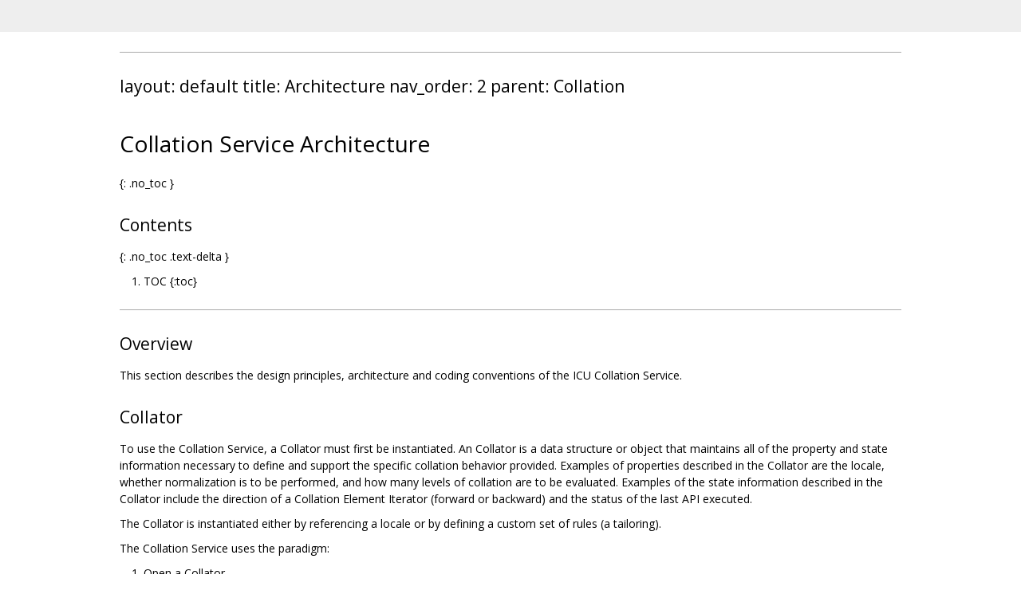

--- FILE ---
content_type: text/html; charset=utf-8
request_url: https://skia.googlesource.com/external/github.com/unicode-org/icu/+/1d9cc717e2b93b8b27b84b2969c3bfc9a4d0a593/docs/userguide/collation/architecture.md
body_size: 10293
content:
<!DOCTYPE html><html lang="en"><head><meta charset="utf-8"><meta name="viewport" content="width=device-width, initial-scale=1"><title>Collation Service Architecture</title><link rel="stylesheet" type="text/css" href="/+static/base.css"/><link rel="stylesheet" type="text/css" href="/+static/doc.css"/><link rel="stylesheet" type="text/css" href="/+static/prettify/prettify.css"/><!-- default customHeadTagPart --></head><body class="Site"><header class="Site-header "><div class="Header"><div class="Header-title"></div></div></header><div class="Site-content Site-Content--markdown"><div class="Container"><div class="doc"><hr /><h2><a class="h" name="layout_defaulttitle_Architecturenav_order_2parent_Collation" href="#layout_defaulttitle_Architecturenav_order_2parent_Collation"><span></span></a><a class="h" name="layout_defaulttitle_architecturenav_order_2parent_collation" href="#layout_defaulttitle_architecturenav_order_2parent_collation"><span></span></a>layout: default title: Architecture nav_order: 2 parent: Collation</h2><h1><a class="h" name="Collation-Service-Architecture" href="#Collation-Service-Architecture"><span></span></a><a class="h" name="collation-service-architecture" href="#collation-service-architecture"><span></span></a>Collation Service Architecture</h1><p>{: .no_toc }</p><h2><a class="h" name="Contents" href="#Contents"><span></span></a><a class="h" name="contents" href="#contents"><span></span></a>Contents</h2><p>{: .no_toc .text-delta }</p><ol><li>TOC {:toc}</li></ol><hr /><h2><a class="h" name="Overview" href="#Overview"><span></span></a><a class="h" name="overview" href="#overview"><span></span></a>Overview</h2><p>This section describes the design principles, architecture and coding conventions of the ICU Collation Service.</p><h2><a class="h" name="Collator" href="#Collator"><span></span></a><a class="h" name="collator" href="#collator"><span></span></a>Collator</h2><p>To use the Collation Service, a Collator must first be instantiated. An Collator is a data structure or object that maintains all of the property and state information necessary to define and support the specific collation behavior provided. Examples of properties described in the Collator are the locale, whether normalization is to be performed, and how many levels of collation are to be evaluated. Examples of the state information described in the Collator include the direction of a Collation Element Iterator (forward or backward) and the status of the last API executed.</p><p>The Collator is instantiated either by referencing a locale or by defining a custom set of rules (a tailoring).</p><p>The Collation Service uses the paradigm:</p><ol><li><p>Open a Collator,</p></li><li><p>Use while necessary,</p></li><li><p>Close the Collator.</p></li></ol><p>Collator instances cannot be shared among threads. You should open them instead, and use a different collator for each separate thread. The safe clone function is supported for cloning collators in a thread-safe fashion.</p><p>The Collation Service follows the ICU conventions for locale designation when opening collators:</p><ol><li><p>NULL means the default locale.</p></li><li><p>The empty locale name (&quot;&quot;) means the root locale. The Collation Service adheres to the ICU conventions described in the &quot;<a href="/external/github.com/unicode-org/icu/+/1d9cc717e2b93b8b27b84b2969c3bfc9a4d0a593/docs/userguide/design.md">ICU Architectural Design</a> &quot; section of the users guide. In particular:</p></li><li><p>The standard error code convention is usually followed. (Functions that do not take an error code parameter do so for backward compatibility.)</p></li><li><p>The string length convention is followed: when passing a <code class="code">UChar *</code>, the length is required in a separate argument. If -1 is passed for the length, it is assumed that the string is zero terminated.</p></li></ol><h3><a class="h" name="Collation-locale-and-keyword-handling" href="#Collation-locale-and-keyword-handling"><span></span></a><a class="h" name="collation-locale-and-keyword-handling" href="#collation-locale-and-keyword-handling"><span></span></a>Collation locale and keyword handling</h3><p>When a collator is created from a locale, the collation service (like all ICU services) must map the requested locale to the localized collation data available to ICU at the time. It does so using the standard ICU locale fallback mechanism. See the fallback section of the <a href="/external/github.com/unicode-org/icu/+/1d9cc717e2b93b8b27b84b2969c3bfc9a4d0a593/docs/userguide/locale/index.md">locale chapter</a> for more details.</p><p>If you pass a regular locale in, like &ldquo;en_US&rdquo;, the collation service first searches with fallback for &ldquo;collations/default&rdquo; key. The first such key it finds will have an associated string value; this is the keyword name for the collation that is default for this locale. If the search falls all the way back to the root locale, the collation service will us the &ldquo;collations/default&rdquo; key there, which has the value &ldquo;standard&rdquo;.</p><p>If there is a locale with a keyword, like &ldquo;de-u-co-phonebk&rdquo; or &ldquo;de@collation=phonebook&rdquo;, the collation service searches with fallback for &ldquo;collations/phonebook&rdquo;. If the search is successful, the collation service uses the string value it finds to instantiate a Collator. If the search fails because no such key is present in any of ICU&#39;s locale data (e.g., &ldquo;de@collation=funky&rdquo;), the service returns a collator implementing the default tailoring of the locale. If the fallback is all the way to the root locale, then the return <code class="code">UErrorCode</code> is <code class="code">U_USING_DEFAULT_WARNING</code>.</p><h2><a class="h" name="Input-values-for-collation" href="#Input-values-for-collation"><span></span></a><a class="h" name="input-values-for-collation" href="#input-values-for-collation"><span></span></a>Input values for collation</h2><p>Collation deals with processing strings. ICU generally requires that all the strings should be in UTF-16 format, and that all the required conversion should done before ICU functions are used. In the case of collation, there are APIs that can also take instances of character iterators (<code class="code">UCharIterator</code>) or UTF-8 directly.</p><p>Theoretically, character iterators can iterate strings in any encoding. ICU currently provides character iterator implementations for UTF-8 and UTF-16BE (useful when processing data from a big endian platform on an little endian machine). It should be noted, however, that using iterators for collation APIs has a performance impact. It should be used in situations when it is not desirable to convert whole strings before the operation - such as when using a string compare function.</p><h2><a class="h" name="Collation-Elements" href="#Collation-Elements"><span></span></a><a class="h" name="collation-elements" href="#collation-elements"><span></span></a>Collation Elements</h2><p>As discussed in the introduction, there are many possible orderings for sorted text, depending on language and other factors. Ideally, there is a way to describe each ordering as a set of rules for calculating numeric values for each string of text. The collation process then becomes one of simply comparing these numeric values.</p><p>This essentially describes the way the Collation Service works. To implement a particular sort ordering, first the relationship between each character or character sequence is derived. For example, a Spanish ordering defines the letter sequence &ldquo;CH&rdquo; to be between the letters &ldquo;C&rdquo; and &ldquo;D&rdquo;. As also discussed in the introduction, to order strings properly requires that comparison of base letters must be considered separately from comparison of accents. Letter case must also be considered separately from either base letters or accents. Any ordering specification language must provide a way to define the relationships between characters or character sequences on multiple levels. ICU supports this by using &ldquo;&lt;&rdquo; to describe a relationship at the primary level, using &ldquo;&lt;&lt;&rdquo; to describe a relationship at the secondary level, and using &ldquo;&lt;&lt;&lt;&rdquo; to describe a relationship at the tertiary level. Here are some example usages:</p><table><thead><tr><th>Symbol</th><th>Example</th><th>Description</th></tr></thead><tbody><tr><td><code class="code">&lt;</code></td><td><code class="code">c &lt; ch</code></td><td>Make a primary (base letter) difference between &ldquo;c&rdquo; and the character sequence &ldquo;ch&rdquo;</td></tr><tr><td><code class="code">&lt;&lt;</code></td><td><code class="code">a &lt;&lt; ä</code></td><td>Make a secondary (accent) difference between &ldquo;a&rdquo; and &ldquo;ä&rdquo;</td></tr><tr><td><code class="code">&lt;&lt;&lt;</code></td><td><code class="code">a&lt;&lt;&lt;A</code></td><td>Make a tertiary difference between &ldquo;a&rdquo; and &ldquo;A&rdquo;</td></tr></tbody></table><p>A more complete description of the ordering specification symbols and their meanings is provided in the section on Collation Tailoring.</p><p>Once a sort ordering is defined by specifying the desired relationships between characters and character sequences, ICU can convert these relationships to a series of numerical values (one for each level) that satisfy these same relationships.</p><p>This series of numeric values, representing the relative weighting of a character or character sequence, is called a Collation Element (CE). One possible encoding of a Collation Element is a 32-bit value consisting of a 16-bit primary weight, a 8-bit secondary weight, 2 case bits, and a 6-bit tertiary weight.</p><p>The sort weight of a string is represented by the collation elements of its component characters and character sequences. For example, the sort weight of the string &ldquo;apple&rdquo; would consist of its component Collation Elements, as shown here:</p><table><thead><tr><th>&ldquo;Apple&rdquo;</th><th>&ldquo;Apple&rdquo; Collation Elements</th></tr></thead><tbody><tr><td>a</td><td><code class="code">[1900.05.05]</code></td></tr><tr><td>p</td><td><code class="code">[3700.05.05]</code></td></tr><tr><td>p</td><td><code class="code">[3700.05.05]</code></td></tr><tr><td>l</td><td><code class="code">[2F00.05.05]</code></td></tr><tr><td>e</td><td><code class="code">[2100.05.05]</code></td></tr></tbody></table><p>In this example, the letter &ldquo;a&rdquo; has a 16-bit primary weight of 1900 (hex), an 8-bit secondary weight of 05 (hex), and a combined 8-bit case-tertiary weight of 05 (hex).</p><p>String comparison is performed by comparing the collation elements of each string. Each of the primary weights are compared. If a difference is found, that difference determines the relationship between the two strings. If no differences are found, the secondary weights are compared and so forth.</p><p>With ICU it is possible to specify how many levels should be compared. For some applications, it can be desirable to compare only primary levels or to compare only primary and secondary levels.</p><h2><a class="h" name="Sort-Keys" href="#Sort-Keys"><span></span></a><a class="h" name="sort-keys" href="#sort-keys"><span></span></a>Sort Keys</h2><p>If a string is to be compared thousands or millions of times, it can be more efficient to use sort keys. Sort keys are useful in situations where a large amount of data is indexed and frequently searched. The sort key is generated once and used in subsequent comparisons, rather than repeatedly generating the string&#39;s Collation Elements. The comparison of sort keys is a very efficient and simple binary compare of strings of unsigned bytes.</p><p>An important property of ICU sort keys is that you can obtain the same results by comparing 2 strings as you do by comparing the sort keys of the 2 strings (provided that the same ordering and related collation attributes are used).</p><p>An ICU sort key is a pre-processed sequence of bytes generated from a Unicode string. The weights for each comparison level are concatenated, separated by a &ldquo;0x01&rdquo; byte between levels. The entire sequence is terminated with a 0x00 byte for convenience in C APIs. (This 0x00 terminator is counted in the sort key length — unlike regular strings where the NUL terminator is excluded from the string length.)</p><p>ICU actually compresses the sort keys so that they take the minimum storage in memory and in databases.</p><h3><a class="h" name="Sort-key-size" href="#Sort-key-size"><span></span></a><a class="h" name="sort-key-size" href="#sort-key-size"><span></span></a>Sort key size</h3><p>One of the more important issues when considering using sort keys is the sort key size. Unfortunately, it is very hard to give a fast exact answer to the following question: &ldquo;What is the maximum size for sort keys generated for strings of size X&rdquo;. This problem is twofold:</p><ol><li><p>The maximum size of the sort key depends on the size of the collation elements that are used to build it. Size of collation elements vary greatly and depends both on the alphabet in question and on the locale used.</p></li><li><p>Compression is used in building sort keys. Most &lsquo;regular&rsquo; sequences of characters produce very compact sort keys.</p></li></ol><p>If one is to assume the worst case and use too-big buffers, a lot of space will be wasted. However, if you use too-small buffers, you will lose performance if generated sort keys are longer than supplied buffers too often (and you have to reallocate for each of those). A good strategy for this problem would be to manually manage a large buffer for storing sortkeys and keep a list of indices to sort keys in this buffer (see the &ldquo;large buffers&rdquo; <a href="examples#using-large-buffers-to-manage-sort-keys">Collation Example</a> for more details).</p><p>Here are some rules of a thumb, please do not rely on them. If you are looking at the East Asian locales, you probably want to go with 5 bytes per code point. For Thai, 3 bytes per code point should be sufficient. For all the other locales (mostly Latin and Cyrillic), you should be fine with 2 bytes per code point. These values are based on average lengths of sort keys generated with tertiary strength. If you need quaternary and identical strength (you should not), add 3 bytes per code point to each of these.</p><h3><a class="h" name="Partial-sort-keys" href="#Partial-sort-keys"><span></span></a><a class="h" name="partial-sort-keys" href="#partial-sort-keys"><span></span></a>Partial sort keys</h3><p>In some cases, most notably when implementing <a href="http://en.wikipedia.org/wiki/Radix_sort">radix sorting</a>, it is useful to produce only parts of sort keys at a time. ICU4C 2.6+ provides an API that allows producing parts of sort keys (<code class="code">ucol_nextSortKeyPart</code> API). These sort keys may or may not be compressed; that is, they may or may not be compatible with regular sort keys.</p><h3><a class="h" name="Merging-sort-keys" href="#Merging-sort-keys"><span></span></a><a class="h" name="merging-sort-keys" href="#merging-sort-keys"><span></span></a>Merging sort keys</h3><p>Sometimes, it is useful to be able to merge sort keys. One example is having separate sort keys for first and last names. If you need to perform an operation that requires a sort key generated on the whole name, instead of concatenating strings and regenerating sort keys, you should merge the sort keys. The merging is done by merging the corresponding levels while inserting a terminator between merged parts. The reserved sort key byte value for the merge terminator is 0x02. For more details see <a href="http://www.unicode.org/reports/tr10/#Interleaved_Levels">UCA section 1.6, Merging Sort Keys</a>.</p><ul><li>C API: unicode/ucol.h <code class="code">ucol_mergeSortkeys()</code></li><li>Java API: <code class="code">com.ibm.icu.text.CollationKey merge(CollationKey source)</code></li></ul><p>CLDR 1.9/ICU 4.6 and later map U+FFFE to a special collation element that is intended to allow concatenating strings like firstName+\uFFFE+lastName to yield the same results as merging their individual sort keys. This has been fully implemented in ICU since version 53.</p><h3><a class="h" name="Generating-bounds-for-a-sort-key-prefix-matching" href="#Generating-bounds-for-a-sort-key-prefix-matching"><span></span></a><a class="h" name="generating-bounds-for-a-sort-key-prefix-matching" href="#generating-bounds-for-a-sort-key-prefix-matching"><span></span></a>Generating bounds for a sort key (prefix matching)</h3><p>Having sort keys for strings allows for easy creation of bounds - sort keys that are guaranteed to be smaller or larger than any sort key from a give range. For example, if bounds are produced for a sortkey of string &ldquo;smith&rdquo;, strings between upper and lower bounds with one level would include &ldquo;Smith&rdquo;, &ldquo;SMITH&rdquo;, &ldquo;sMiTh&rdquo;. Two kinds of upper bounds can be generated - the first one will match only strings of equal length, while the second one will match all the strings with the same initial prefix.</p><p>CLDR 1.9/ICU 4.6 and later map U+FFFF to a collation element with the maximum primary weight, so that for example the string &ldquo;smith\uFFFF&rdquo; can be used as the upper bound rather than modifying the sort key for &ldquo;smith&rdquo;.</p><h2><a class="h" name="Collation-Element-Iterator" href="#Collation-Element-Iterator"><span></span></a><a class="h" name="collation-element-iterator" href="#collation-element-iterator"><span></span></a>Collation Element Iterator</h2><p>The collation element iterator is used for traversing Unicode string collation elements one at a time. It can be used to implement language-sensitive text search algorithms like Boyer-Moore.</p><p>For most applications, the two API categories, compare and sort key, are sufficient. Most people do not need to manipulate collation elements directly.</p><p>Example:</p><p>Consider iterating over &ldquo;apple&rdquo; and &ldquo;äpple&rdquo;. Here are sequences of collation elements:</p><table><thead><tr><th>String 1</th><th>String 1 Collation Elements</th></tr></thead><tbody><tr><td>a</td><td><code class="code">[1900.05.05]</code></td></tr><tr><td>p</td><td><code class="code">[3700.05.05]</code></td></tr><tr><td>p</td><td><code class="code">[3700.05.05]</code></td></tr><tr><td>l</td><td><code class="code">[2F00.05.05]</code></td></tr><tr><td>e</td><td><code class="code">[2100.05.05]</code></td></tr></tbody></table><table><thead><tr><th>String 2</th><th>String 2 Collation Elements</th></tr></thead><tbody><tr><td>a</td><td><code class="code">[1900.05.05]</code></td></tr><tr><td>\u0308</td><td><code class="code">[0000.9D.05]</code></td></tr><tr><td>p</td><td><code class="code">[3700.05.05]</code></td></tr><tr><td>p</td><td><code class="code">[3700.05.05]</code></td></tr><tr><td>l</td><td><code class="code">[2F00.05.05]</code></td></tr><tr><td>e</td><td><code class="code">[2100.05.05]</code></td></tr></tbody></table><p>The resulting CEs are typically masked according to the desired strength, and zero CEs are discarded. In the above example, masking with 0xFFFF0000 (for primary strength) produces the results of NULL secondary and tertiary differences. The collator then ignores the NULL differences and declares a match. For more details see the paper &ldquo;Efficient text searching in Java™: Finding the right string in any language&rdquo; by Laura Werner ( <a href="http://icu-project.org/docs/papers/efficient_text_searching_in_java.html">http://icu-project.org/docs/papers/efficient_text_searching_in_java.html</a>).</p><h2><a class="h" name="Collation-Attributes" href="#Collation-Attributes"><span></span></a><a class="h" name="collation-attributes" href="#collation-attributes"><span></span></a>Collation Attributes</h2><p>The Collation Service has a number of attributes whose values can be changed during run time. These attributes affect both the functionality and the performance of the Collation Service. This section describes these attributes and, where possible, their performance impact. Performance indications are only approximate and timings may vary significantly depending on the CPU, compiler, etc.</p><p>Although string comparison by ICU and comparison of each string&#39;s sort key give the same results, attribute settings can impact the execution time of each method differently. To be precise in the discussion of performance, this section refers to the API employed in the measurement. The <code class="code">ucol_strcoll</code> function is the API for string comparison. The <code class="code">ucol_getSortKey</code> function is used to create sort keys.</p><blockquote><p>:point_right: <strong>Note</strong> There is a special attribute value, <code class="code">UCOL_DEFAULT</code>, that can be used to set any attribute to its default value (which is inherited from the UCA and the tailoring).</p></blockquote><h3><a class="h" name="Attribute-Types" href="#Attribute-Types"><span></span></a><a class="h" name="attribute-types" href="#attribute-types"><span></span></a>Attribute Types</h3><h4><a class="h" name="Strength-level" href="#Strength-level"><span></span></a><a class="h" name="strength-level" href="#strength-level"><span></span></a>Strength level</h4><p>Collation strength, or the maximum collation level used for comparison, is set by using the <code class="code">UCOL_STRENGTH</code> attribute. Valid values are:</p><ol><li><p><code class="code">UCOL_PRIMARY</code></p></li><li><p><code class="code">UCOL_SECONDARY</code></p></li><li><p><code class="code">UCOL_TERTIARY</code> (default)</p></li><li><p><code class="code">UCOL_QUATERNARY</code></p></li><li><p><code class="code">UCOL_IDENTICAL</code></p></li></ol><h4><a class="h" name="French-collation" href="#French-collation"><span></span></a><a class="h" name="french-collation" href="#french-collation"><span></span></a>French collation</h4><p>The <code class="code">UCOL_FRENCH_COLLATION</code> attribute determines whether to sort the secondary differences in reverse order. Valid values are:</p><ol><li><p><code class="code">UCOL_OFF</code> (default): compares secondary differences in the order they appear in the string.</p></li><li><p><code class="code">UCOL_ON</code>: causes secondary differences to be considered in reverse order, as it is done in the French language.</p></li></ol><h4><a class="h" name="Normalization-mode" href="#Normalization-mode"><span></span></a><a class="h" name="normalization-mode" href="#normalization-mode"><span></span></a>Normalization mode</h4><p>The <code class="code">UCOL_NORMALIZATION_MODE</code> attribute, or its alias <code class="code">UCOL_DECOMPOSITION_MODE</code>, controls whether text normalization is performed on the input strings. Valid values are:</p><ol><li><p><code class="code">UCOL_OFF</code> (default): turns off normalization check</p></li><li><p><code class="code">UCOL_ON</code> : normalization is checked and the collator performs normalization if it is needed.</p></li></ol><table><thead><tr><th>X</th><th>FCD</th><th>NFC</th><th>NFD</th></tr></thead><tbody><tr><td>A-ring</td><td>Y</td><td>Y</td><td></td></tr><tr><td>Angstrom</td><td>Y</td><td></td><td></td></tr><tr><td>A + ring</td><td>Y</td><td></td><td>Y</td></tr><tr><td>A + grave</td><td>Y</td><td>Y</td><td></td></tr><tr><td>A-ring + grave</td><td>Y</td><td></td><td></td></tr><tr><td>A + cedilla + ring</td><td>Y</td><td></td><td>Y</td></tr><tr><td>A + ring + cedilla</td><td></td><td></td><td></td></tr><tr><td>A-ring + cedilla</td><td></td><td>Y</td><td></td></tr></tbody></table><p>With normalization mode turned on, the <code class="code">ucol_strcoll</code> function slows down by 10%. In addition, the time to generate a sort key also increases by about 25%.</p><h4><a class="h" name="Alternate-handling" href="#Alternate-handling"><span></span></a><a class="h" name="alternate-handling" href="#alternate-handling"><span></span></a>Alternate handling</h4><p>This attribute allows shifting of the variable characters (usually spaces and punctuation, in the UCA also most symbols) from the primary to the quaternary strength level. This is set by using the <code class="code">UCOL_ALTERNATE_HANDLING</code> attribute. For details see <a href="http://www.unicode.org/reports/tr10/#Variable_Weighting">UCA: Variable Weighting</a>, <a href="http://www.unicode.org/reports/tr35/tr35-collation.html#Collation_Settings">LDML: Collation Settings</a>, and <a href="customization/ignorepunct.md">“Ignore Punctuation” Options</a>.</p><ol><li><p><code class="code">UCOL_NON_IGNORABLE</code> (CLDR/ICU default): variable characters are treated as all the other characters</p></li><li><p><code class="code">UCOL_SHIFTED</code> (UCA default): all the variable characters will be ignored at the primary, secondary and tertiary levels and their primary strengths will be shifted to the quaternary level.</p></li></ol><h4><a class="h" name="Case-Ordering" href="#Case-Ordering"><span></span></a><a class="h" name="case-ordering" href="#case-ordering"><span></span></a>Case Ordering</h4><p>Some conventions require uppercase letters to sort before lowercase ones, while others require the opposite. This attribute is controlled by the value of the <code class="code">UCOL_CASE_FIRST</code>. The case difference in the UCA is contained in the tertiary weights along with other appearance characteristics (like circling of letters). The case-first attribute allows for emphasizing of the case property of the letters by reordering the tertiary weights with either upper-first, and/or lowercase-first. This difference gets the most significant bit in the weight. Valid values for this attribute are:</p><ol><li><p><code class="code">UCOL_OFF</code> (default): leave tertiary weights unaffected</p></li><li><p><code class="code">UCOL_LOWER_FIRST</code>: causes lowercase letters and uncased characters to sort before uppercase</p></li><li><p><code class="code">UCOL_UPPER_FIRST</code> : causes uppercase letters to sort first</p></li></ol><p>The case-first attribute does not affect the performance substantially.</p><h4><a class="h" name="Case-level" href="#Case-level"><span></span></a><a class="h" name="case-level" href="#case-level"><span></span></a>Case level</h4><p>When this attribute is set, an additional level is formed between the secondary and tertiary levels, known as the Case Level. The case level is used to distinguish large and small Japanese Kana characters. Case level could also be used in other situations. for example to distinguish certain Pinyin characters. Case level is controlled by <code class="code">UCOL_CASE_LEVEL</code> attribute. Valid values for this attribute are</p><ol><li><p><code class="code">UCOL_OFF</code> (default): no additional case level</p></li><li><p><code class="code">UCOL_ON</code> : adds a case level</p></li></ol><h4><a class="h" name="Hiragana-Quaternary" href="#Hiragana-Quaternary"><span></span></a><a class="h" name="hiragana-quaternary" href="#hiragana-quaternary"><span></span></a>Hiragana Quaternary</h4><p><em>This setting is deprecated and ignored in recent versions of ICU.</em></p><p>Hiragana Quaternary can be set to <code class="code">UCOL_ON</code>, in which case Hiragana code points will sort before everything else on the quaternary level. If set to <code class="code">UCOL_OFF</code> Hiragana letters are treated the same as all the other code points. This setting can be changed on run-time using the <code class="code">UCOL_HIRAGANA_QUATERNARY_MODE</code> attribute. You probably won&#39;t need to use it.</p><h4><a class="h" name="Variable-Top" href="#Variable-Top"><span></span></a><a class="h" name="variable-top" href="#variable-top"><span></span></a>Variable Top</h4><p>Variable Top is a boundary which decides whether the code points will be treated as variable (shifted to quaternary level in the <strong>shifted</strong> mode) or non-ignorable. Special APIs are used for setting of variable top. It can basically be set either to a codepoint or a primary strength value.</p><h2><a class="h" name="Performance" href="#Performance"><span></span></a><a class="h" name="performance" href="#performance"><span></span></a>Performance</h2><p>ICU collation is designed to be fast, small and customizable. Several techniques are used to enhance the performance:</p><ol><li><p>Providing optimized processing for Latin characters.</p></li><li><p>Comparing strings incrementally and stopping at the first significant difference.</p></li><li><p>Tuning to eliminate unnecessary file access or memory allocation.</p></li><li><p>Providing efficient preflight functions that allows fast sort key size generation.</p></li><li><p>Using a single, shared copy of UCA in memory for the read-only default sort order. Only small tailoring tables are kept in memory for locale-specific customization.</p></li><li><p>Compressing sort keys efficiently.</p></li><li><p>Making the sort order be data-driven.</p></li></ol><p>In general, the best performance from the Collation Service is expected by doing the following:</p><ol><li><p>After opening a collator, keep and reuse it until done. Do not open new collators for the same sort order. (Note the restriction on multi-threading.)</p></li><li><p>Use <code class="code">ucol_strcoll</code> etc. when comparing strings. If it is necessary to compare strings thousands or millions of times, create the sort keys first and compare the sort keys instead. Generating the sort keys of two strings is about 5-10 times slower than just comparing them directly.</p></li><li><p>Follow the best practice guidelines for generating sort keys. Do not call <code class="code">ucol_getSortKey</code> twice to first size the key and then allocate the sort key buffer and repeat the call to the function to fill in the buffer.</p></li></ol><h3><a class="h" name="Performance-and-Storage-Implications-of-Attributes" href="#Performance-and-Storage-Implications-of-Attributes"><span></span></a><a class="h" name="performance-and-storage-implications-of-attributes" href="#performance-and-storage-implications-of-attributes"><span></span></a>Performance and Storage Implications of Attributes</h3><p>Most people use the default attributes when comparing strings or when creating sort keys. When they do want to customize the ordering, the most common options are the following :</p><p><code class="code">UCOL_ALTERNATE_HANDLING == UCOL_SHIFTED</code><br />Used to ignore space and punctuation characters</p><p><code class="code">UCOL_ALTERNATE_HANDLING == UCOL_SHIFTED</code> <strong>and</strong> <code class="code">UCOL_STRENGTH == UCOL_QUATERNARY</code><br />Used to ignore the space and punctuation characters except when there are no previous letter, accent, or case/variable differences.</p><p><code class="code">UCOL_CASE_FIRST == UCOL_LOWER_FIRST</code> <strong>or</strong> <code class="code">UCOL_CASE_FIRST == UCOL_UPPER_FIRST</code><br />Used to change the ordering of upper vs. lower case letters (as well as small vs. large kana)</p><p><code class="code">UCOL_CASE_LEVEL == UCOL_ON</code> <strong>and</strong> <code class="code">UCOL_STRENGTH == UCOL_PRIMARY</code><br />Used to ignore only the accent differences.</p><p><code class="code">UCOL_NORMALIZATION_MODE == UCOL_ON</code><br />Force to always check for normalization. This is used if the input text may not be in FCD form.</p><p><code class="code">UCOL_FRENCH_COLLATION == UCOL_OFF</code><br />This is only useful for languages like French and Catalan that may turn this attribute on. (It is the default only for Canadian French (&ldquo;fr-CA&rdquo;).)</p><p>In String Comparison, most of these options have little or no effect on performance. The only noticeable one is normalization, which can cost 10%-40% in performance.</p><p>For Sort Keys, most of these options either leave the storage alone or reduce it. Shifting can reduce the storage by about 10%-20%; case level + primary-only can decrease it about 20% to 40%. Using no French accents can reduce the storage by about 38% , but only for languages like French and Catalan that turn it on by default. On the other hand, using Shifted + Quaternary can increase the storage by 10%-15%. (The Identical Level also increases the length, but this option is not recommended).</p><blockquote><p>:point_right: <strong>Note</strong> All of the above numbers are based on tests run on a particular machine, with a particular set of data. (The data for each language is a large number of names in that language in the format &lt;first_name&gt;, .) The performance and storage may vary, depending on the particular computer, operating system, and data.</p></blockquote><h2><a class="h" name="Versioning" href="#Versioning"><span></span></a><a class="h" name="versioning" href="#versioning"><span></span></a>Versioning</h2><p>Sort keys are often stored on disk for later reuse. A common example is the use of keys to build indexes in databases. When comparing keys, it is important to know that both keys were generated by the same algorithms and weightings. Otherwise, identical strings with keys generated on two different dates, for example, might compare as unequal. Sort keys can be affected by new versions of ICU or its data tables, new sort key formats, or changes to the Collator. Starting with release 1.8.1, ICU provides a versioning mechanism to identify the version information of the following (but not limited to),</p><ol><li><p>The run-time executable</p></li><li><p>The collation element content</p></li><li><p>The Unicode/UCA database</p></li><li><p>The tailoring table</p></li></ol><p>The version information of Collator is a 32-bit integer. If a new version of ICU has changes affecting the content of collation elements, the version information will be changed. In that case, to use the new version of ICU collator will require regenerating any saved or stored sort keys.</p><p>However, it is possible to modify ICU code or data without changing relevant version numbers, so it is safer to regenerate sort keys any time after any part of ICU has been updated.</p><p>Since ICU4C 1.8.1. it is possible to build your program so that it uses more than one version of ICU (only in C/C++, not in Java). Therefore, you could use the current version for the features you need and use the older version for collation.</p><h2><a class="h" name="Programming-Examples" href="#Programming-Examples"><span></span></a><a class="h" name="programming-examples" href="#programming-examples"><span></span></a>Programming Examples</h2><p>See the <a href="examples.md">Collation Examples</a> chapter for an example of how to compare and create sort keys with the default locale in C, C++ and Java.</p></div></div></div><!-- default customFooter --><footer class="Site-footer"><div class="Footer"><span class="Footer-poweredBy">Powered by <a href="https://gerrit.googlesource.com/gitiles/">Gitiles</a>| <a href="https://policies.google.com/privacy">Privacy</a>| <a href="https://policies.google.com/terms">Terms</a></span><div class="Footer-links"><a class="Footer-link" href="/external/github.com/unicode-org/icu/+show/1d9cc717e2b93b8b27b84b2969c3bfc9a4d0a593/docs/userguide/collation/architecture.md">source</a><a class="Footer-link" href="/external/github.com/unicode-org/icu/+log/1d9cc717e2b93b8b27b84b2969c3bfc9a4d0a593/docs/userguide/collation/architecture.md">log</a><a class="Footer-link" href="/external/github.com/unicode-org/icu/+blame/1d9cc717e2b93b8b27b84b2969c3bfc9a4d0a593/docs/userguide/collation/architecture.md">blame</a></div></div></footer></body></html>